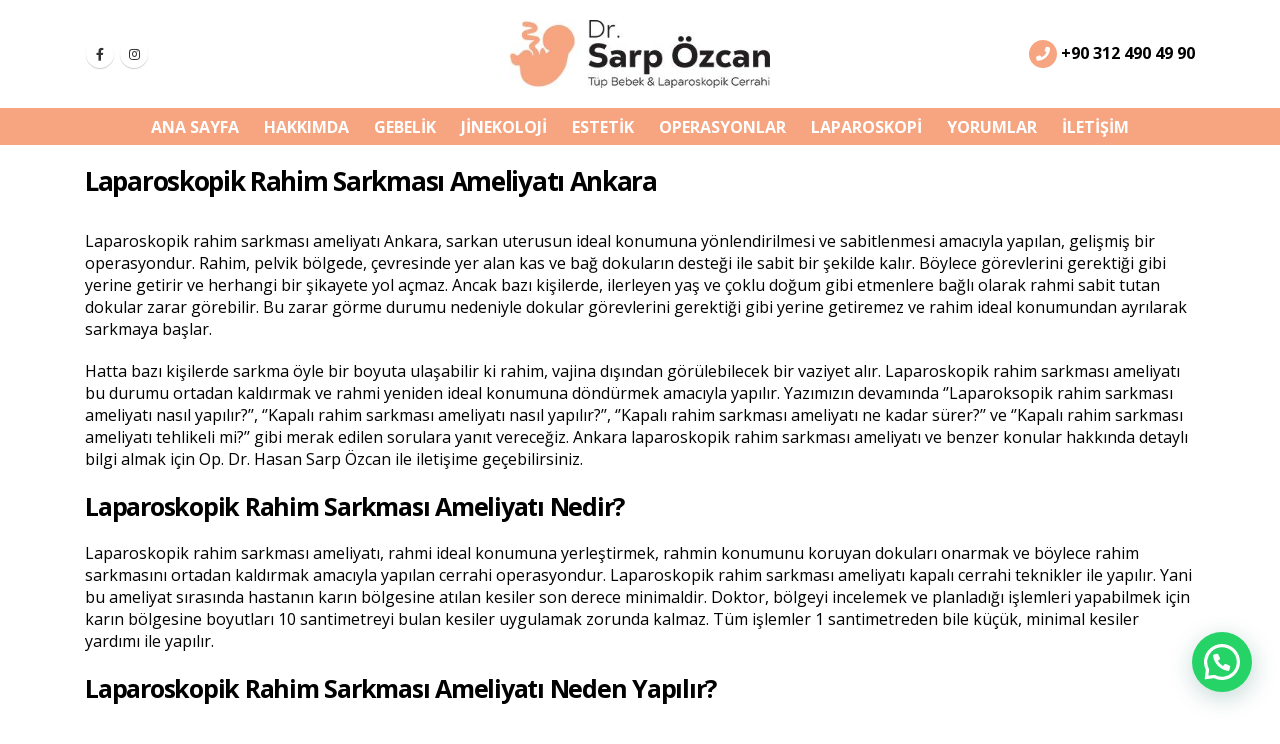

--- FILE ---
content_type: text/html; charset=UTF-8
request_url: https://sarpozcan.com/uzmanliklar/laparoskopik-rahim-sarkmasi-ameliyati-ankara/
body_size: 18888
content:
	<!DOCTYPE html>
	<html  lang="tr" prefix="og: http://ogp.me/ns# fb: http://ogp.me/ns/fb#">
	<head>

	    
		<meta http-equiv="X-UA-Compatible" content="IE=edge" />
		<meta http-equiv="Content-Type" content="text/html; charset=UTF-8" />
		<meta name="viewport" content="width=device-width, initial-scale=1, minimum-scale=1" />

		<link rel="profile" href="https://gmpg.org/xfn/11" />
		<link rel="pingback" href="https://sarpozcan.com/xmlrpc.php" />
		<title>Laparoskopik Rahim Sarkması Ameliyatı &#8211; Dr. Sarp Özcan</title>
<meta name='robots' content='max-image-preview:large' />
	<style>img:is([sizes="auto" i], [sizes^="auto," i]) { contain-intrinsic-size: 3000px 1500px }</style>
	<link rel='dns-prefetch' href='//fonts.googleapis.com' />
<link rel="alternate" type="application/rss+xml" title="Dr. Sarp Özcan &raquo; akışı" href="https://sarpozcan.com/feed/" />
<link rel="alternate" type="application/rss+xml" title="Dr. Sarp Özcan &raquo; yorum akışı" href="https://sarpozcan.com/comments/feed/" />
<link rel="alternate" type="application/rss+xml" title="Dr. Sarp Özcan &raquo; Laparoskopik Rahim Sarkması Ameliyatı yorum akışı" href="https://sarpozcan.com/uzmanliklar/laparoskopik-rahim-sarkmasi-ameliyati-ankara/feed/" />
		<link rel="shortcut icon" href="//sarpozcan.com/wp-content/uploads/2023/08/icon.png" type="image/x-icon" />
				<link rel="apple-touch-icon" href="" />
				<link rel="apple-touch-icon" sizes="120x120" href="" />
				<link rel="apple-touch-icon" sizes="76x76" href="" />
				<link rel="apple-touch-icon" sizes="152x152" href="" />
			<meta name="twitter:card" content="summary_large_image">
	<meta property="twitter:title" content="Laparoskopik Rahim Sarkması Ameliyatı"/>
	<meta property="og:title" content="Laparoskopik Rahim Sarkması Ameliyatı"/>
	<meta property="og:type" content="website"/>
	<meta property="og:url" content="https://sarpozcan.com/uzmanliklar/laparoskopik-rahim-sarkmasi-ameliyati-ankara/"/>
	<meta property="og:site_name" content="Dr. Sarp Özcan"/>
	<meta property="og:description" content="Laparoskopik Rahim Sarkması Ameliyatı Ankara Laparoskopik rahim sarkması ameliyatı Ankara, sarkan uterusun ideal konumuna yönlendirilmesi ve sabitlenmesi amacıyla yapılan, gelişmiş bir operasyondur. Rahim, pelvik bölgede, çevresinde yer alan kas ve bağ dokuların desteği ile sabit bir şekilde kalır. Böylece görevlerini gerektiği gibi yerine getirir ve&hellip;"/>

						<meta property="og:image" content="https://sarpozcan.com/wp-content/uploads/2023/08/logo.jpg"/>
						<!-- This site uses the Google Analytics by MonsterInsights plugin v9.6.1 - Using Analytics tracking - https://www.monsterinsights.com/ -->
							<script src="//www.googletagmanager.com/gtag/js?id=G-B1B6LVWJKM"  data-cfasync="false" data-wpfc-render="false" async></script>
			<script data-cfasync="false" data-wpfc-render="false">
				var mi_version = '9.6.1';
				var mi_track_user = true;
				var mi_no_track_reason = '';
								var MonsterInsightsDefaultLocations = {"page_location":"https:\/\/sarpozcan.com\/uzmanliklar\/laparoskopik-rahim-sarkmasi-ameliyati-ankara\/"};
								if ( typeof MonsterInsightsPrivacyGuardFilter === 'function' ) {
					var MonsterInsightsLocations = (typeof MonsterInsightsExcludeQuery === 'object') ? MonsterInsightsPrivacyGuardFilter( MonsterInsightsExcludeQuery ) : MonsterInsightsPrivacyGuardFilter( MonsterInsightsDefaultLocations );
				} else {
					var MonsterInsightsLocations = (typeof MonsterInsightsExcludeQuery === 'object') ? MonsterInsightsExcludeQuery : MonsterInsightsDefaultLocations;
				}

								var disableStrs = [
										'ga-disable-G-B1B6LVWJKM',
									];

				/* Function to detect opted out users */
				function __gtagTrackerIsOptedOut() {
					for (var index = 0; index < disableStrs.length; index++) {
						if (document.cookie.indexOf(disableStrs[index] + '=true') > -1) {
							return true;
						}
					}

					return false;
				}

				/* Disable tracking if the opt-out cookie exists. */
				if (__gtagTrackerIsOptedOut()) {
					for (var index = 0; index < disableStrs.length; index++) {
						window[disableStrs[index]] = true;
					}
				}

				/* Opt-out function */
				function __gtagTrackerOptout() {
					for (var index = 0; index < disableStrs.length; index++) {
						document.cookie = disableStrs[index] + '=true; expires=Thu, 31 Dec 2099 23:59:59 UTC; path=/';
						window[disableStrs[index]] = true;
					}
				}

				if ('undefined' === typeof gaOptout) {
					function gaOptout() {
						__gtagTrackerOptout();
					}
				}
								window.dataLayer = window.dataLayer || [];

				window.MonsterInsightsDualTracker = {
					helpers: {},
					trackers: {},
				};
				if (mi_track_user) {
					function __gtagDataLayer() {
						dataLayer.push(arguments);
					}

					function __gtagTracker(type, name, parameters) {
						if (!parameters) {
							parameters = {};
						}

						if (parameters.send_to) {
							__gtagDataLayer.apply(null, arguments);
							return;
						}

						if (type === 'event') {
														parameters.send_to = monsterinsights_frontend.v4_id;
							var hookName = name;
							if (typeof parameters['event_category'] !== 'undefined') {
								hookName = parameters['event_category'] + ':' + name;
							}

							if (typeof MonsterInsightsDualTracker.trackers[hookName] !== 'undefined') {
								MonsterInsightsDualTracker.trackers[hookName](parameters);
							} else {
								__gtagDataLayer('event', name, parameters);
							}
							
						} else {
							__gtagDataLayer.apply(null, arguments);
						}
					}

					__gtagTracker('js', new Date());
					__gtagTracker('set', {
						'developer_id.dZGIzZG': true,
											});
					if ( MonsterInsightsLocations.page_location ) {
						__gtagTracker('set', MonsterInsightsLocations);
					}
										__gtagTracker('config', 'G-B1B6LVWJKM', {"forceSSL":"true","link_attribution":"true"} );
															window.gtag = __gtagTracker;										(function () {
						/* https://developers.google.com/analytics/devguides/collection/analyticsjs/ */
						/* ga and __gaTracker compatibility shim. */
						var noopfn = function () {
							return null;
						};
						var newtracker = function () {
							return new Tracker();
						};
						var Tracker = function () {
							return null;
						};
						var p = Tracker.prototype;
						p.get = noopfn;
						p.set = noopfn;
						p.send = function () {
							var args = Array.prototype.slice.call(arguments);
							args.unshift('send');
							__gaTracker.apply(null, args);
						};
						var __gaTracker = function () {
							var len = arguments.length;
							if (len === 0) {
								return;
							}
							var f = arguments[len - 1];
							if (typeof f !== 'object' || f === null || typeof f.hitCallback !== 'function') {
								if ('send' === arguments[0]) {
									var hitConverted, hitObject = false, action;
									if ('event' === arguments[1]) {
										if ('undefined' !== typeof arguments[3]) {
											hitObject = {
												'eventAction': arguments[3],
												'eventCategory': arguments[2],
												'eventLabel': arguments[4],
												'value': arguments[5] ? arguments[5] : 1,
											}
										}
									}
									if ('pageview' === arguments[1]) {
										if ('undefined' !== typeof arguments[2]) {
											hitObject = {
												'eventAction': 'page_view',
												'page_path': arguments[2],
											}
										}
									}
									if (typeof arguments[2] === 'object') {
										hitObject = arguments[2];
									}
									if (typeof arguments[5] === 'object') {
										Object.assign(hitObject, arguments[5]);
									}
									if ('undefined' !== typeof arguments[1].hitType) {
										hitObject = arguments[1];
										if ('pageview' === hitObject.hitType) {
											hitObject.eventAction = 'page_view';
										}
									}
									if (hitObject) {
										action = 'timing' === arguments[1].hitType ? 'timing_complete' : hitObject.eventAction;
										hitConverted = mapArgs(hitObject);
										__gtagTracker('event', action, hitConverted);
									}
								}
								return;
							}

							function mapArgs(args) {
								var arg, hit = {};
								var gaMap = {
									'eventCategory': 'event_category',
									'eventAction': 'event_action',
									'eventLabel': 'event_label',
									'eventValue': 'event_value',
									'nonInteraction': 'non_interaction',
									'timingCategory': 'event_category',
									'timingVar': 'name',
									'timingValue': 'value',
									'timingLabel': 'event_label',
									'page': 'page_path',
									'location': 'page_location',
									'title': 'page_title',
									'referrer' : 'page_referrer',
								};
								for (arg in args) {
																		if (!(!args.hasOwnProperty(arg) || !gaMap.hasOwnProperty(arg))) {
										hit[gaMap[arg]] = args[arg];
									} else {
										hit[arg] = args[arg];
									}
								}
								return hit;
							}

							try {
								f.hitCallback();
							} catch (ex) {
							}
						};
						__gaTracker.create = newtracker;
						__gaTracker.getByName = newtracker;
						__gaTracker.getAll = function () {
							return [];
						};
						__gaTracker.remove = noopfn;
						__gaTracker.loaded = true;
						window['__gaTracker'] = __gaTracker;
					})();
									} else {
										console.log("");
					(function () {
						function __gtagTracker() {
							return null;
						}

						window['__gtagTracker'] = __gtagTracker;
						window['gtag'] = __gtagTracker;
					})();
									}
			</script>
				<!-- / Google Analytics by MonsterInsights -->
		<script>
window._wpemojiSettings = {"baseUrl":"https:\/\/s.w.org\/images\/core\/emoji\/15.1.0\/72x72\/","ext":".png","svgUrl":"https:\/\/s.w.org\/images\/core\/emoji\/15.1.0\/svg\/","svgExt":".svg","source":{"concatemoji":"https:\/\/sarpozcan.com\/wp-includes\/js\/wp-emoji-release.min.js?ver=f32fe1c40bc7fec860e76986b315b631"}};
/*! This file is auto-generated */
!function(i,n){var o,s,e;function c(e){try{var t={supportTests:e,timestamp:(new Date).valueOf()};sessionStorage.setItem(o,JSON.stringify(t))}catch(e){}}function p(e,t,n){e.clearRect(0,0,e.canvas.width,e.canvas.height),e.fillText(t,0,0);var t=new Uint32Array(e.getImageData(0,0,e.canvas.width,e.canvas.height).data),r=(e.clearRect(0,0,e.canvas.width,e.canvas.height),e.fillText(n,0,0),new Uint32Array(e.getImageData(0,0,e.canvas.width,e.canvas.height).data));return t.every(function(e,t){return e===r[t]})}function u(e,t,n){switch(t){case"flag":return n(e,"\ud83c\udff3\ufe0f\u200d\u26a7\ufe0f","\ud83c\udff3\ufe0f\u200b\u26a7\ufe0f")?!1:!n(e,"\ud83c\uddfa\ud83c\uddf3","\ud83c\uddfa\u200b\ud83c\uddf3")&&!n(e,"\ud83c\udff4\udb40\udc67\udb40\udc62\udb40\udc65\udb40\udc6e\udb40\udc67\udb40\udc7f","\ud83c\udff4\u200b\udb40\udc67\u200b\udb40\udc62\u200b\udb40\udc65\u200b\udb40\udc6e\u200b\udb40\udc67\u200b\udb40\udc7f");case"emoji":return!n(e,"\ud83d\udc26\u200d\ud83d\udd25","\ud83d\udc26\u200b\ud83d\udd25")}return!1}function f(e,t,n){var r="undefined"!=typeof WorkerGlobalScope&&self instanceof WorkerGlobalScope?new OffscreenCanvas(300,150):i.createElement("canvas"),a=r.getContext("2d",{willReadFrequently:!0}),o=(a.textBaseline="top",a.font="600 32px Arial",{});return e.forEach(function(e){o[e]=t(a,e,n)}),o}function t(e){var t=i.createElement("script");t.src=e,t.defer=!0,i.head.appendChild(t)}"undefined"!=typeof Promise&&(o="wpEmojiSettingsSupports",s=["flag","emoji"],n.supports={everything:!0,everythingExceptFlag:!0},e=new Promise(function(e){i.addEventListener("DOMContentLoaded",e,{once:!0})}),new Promise(function(t){var n=function(){try{var e=JSON.parse(sessionStorage.getItem(o));if("object"==typeof e&&"number"==typeof e.timestamp&&(new Date).valueOf()<e.timestamp+604800&&"object"==typeof e.supportTests)return e.supportTests}catch(e){}return null}();if(!n){if("undefined"!=typeof Worker&&"undefined"!=typeof OffscreenCanvas&&"undefined"!=typeof URL&&URL.createObjectURL&&"undefined"!=typeof Blob)try{var e="postMessage("+f.toString()+"("+[JSON.stringify(s),u.toString(),p.toString()].join(",")+"));",r=new Blob([e],{type:"text/javascript"}),a=new Worker(URL.createObjectURL(r),{name:"wpTestEmojiSupports"});return void(a.onmessage=function(e){c(n=e.data),a.terminate(),t(n)})}catch(e){}c(n=f(s,u,p))}t(n)}).then(function(e){for(var t in e)n.supports[t]=e[t],n.supports.everything=n.supports.everything&&n.supports[t],"flag"!==t&&(n.supports.everythingExceptFlag=n.supports.everythingExceptFlag&&n.supports[t]);n.supports.everythingExceptFlag=n.supports.everythingExceptFlag&&!n.supports.flag,n.DOMReady=!1,n.readyCallback=function(){n.DOMReady=!0}}).then(function(){return e}).then(function(){var e;n.supports.everything||(n.readyCallback(),(e=n.source||{}).concatemoji?t(e.concatemoji):e.wpemoji&&e.twemoji&&(t(e.twemoji),t(e.wpemoji)))}))}((window,document),window._wpemojiSettings);
</script>
<style id='wp-emoji-styles-inline-css'>

	img.wp-smiley, img.emoji {
		display: inline !important;
		border: none !important;
		box-shadow: none !important;
		height: 1em !important;
		width: 1em !important;
		margin: 0 0.07em !important;
		vertical-align: -0.1em !important;
		background: none !important;
		padding: 0 !important;
	}
</style>
<link rel='stylesheet' id='wp-block-library-css' href='https://sarpozcan.com/wp-includes/css/dist/block-library/style.min.css?ver=f32fe1c40bc7fec860e76986b315b631' media='all' />
<style id='wp-block-library-theme-inline-css'>
.wp-block-audio :where(figcaption){color:#555;font-size:13px;text-align:center}.is-dark-theme .wp-block-audio :where(figcaption){color:#ffffffa6}.wp-block-audio{margin:0 0 1em}.wp-block-code{border:1px solid #ccc;border-radius:4px;font-family:Menlo,Consolas,monaco,monospace;padding:.8em 1em}.wp-block-embed :where(figcaption){color:#555;font-size:13px;text-align:center}.is-dark-theme .wp-block-embed :where(figcaption){color:#ffffffa6}.wp-block-embed{margin:0 0 1em}.blocks-gallery-caption{color:#555;font-size:13px;text-align:center}.is-dark-theme .blocks-gallery-caption{color:#ffffffa6}:root :where(.wp-block-image figcaption){color:#555;font-size:13px;text-align:center}.is-dark-theme :root :where(.wp-block-image figcaption){color:#ffffffa6}.wp-block-image{margin:0 0 1em}.wp-block-pullquote{border-bottom:4px solid;border-top:4px solid;color:currentColor;margin-bottom:1.75em}.wp-block-pullquote cite,.wp-block-pullquote footer,.wp-block-pullquote__citation{color:currentColor;font-size:.8125em;font-style:normal;text-transform:uppercase}.wp-block-quote{border-left:.25em solid;margin:0 0 1.75em;padding-left:1em}.wp-block-quote cite,.wp-block-quote footer{color:currentColor;font-size:.8125em;font-style:normal;position:relative}.wp-block-quote:where(.has-text-align-right){border-left:none;border-right:.25em solid;padding-left:0;padding-right:1em}.wp-block-quote:where(.has-text-align-center){border:none;padding-left:0}.wp-block-quote.is-large,.wp-block-quote.is-style-large,.wp-block-quote:where(.is-style-plain){border:none}.wp-block-search .wp-block-search__label{font-weight:700}.wp-block-search__button{border:1px solid #ccc;padding:.375em .625em}:where(.wp-block-group.has-background){padding:1.25em 2.375em}.wp-block-separator.has-css-opacity{opacity:.4}.wp-block-separator{border:none;border-bottom:2px solid;margin-left:auto;margin-right:auto}.wp-block-separator.has-alpha-channel-opacity{opacity:1}.wp-block-separator:not(.is-style-wide):not(.is-style-dots){width:100px}.wp-block-separator.has-background:not(.is-style-dots){border-bottom:none;height:1px}.wp-block-separator.has-background:not(.is-style-wide):not(.is-style-dots){height:2px}.wp-block-table{margin:0 0 1em}.wp-block-table td,.wp-block-table th{word-break:normal}.wp-block-table :where(figcaption){color:#555;font-size:13px;text-align:center}.is-dark-theme .wp-block-table :where(figcaption){color:#ffffffa6}.wp-block-video :where(figcaption){color:#555;font-size:13px;text-align:center}.is-dark-theme .wp-block-video :where(figcaption){color:#ffffffa6}.wp-block-video{margin:0 0 1em}:root :where(.wp-block-template-part.has-background){margin-bottom:0;margin-top:0;padding:1.25em 2.375em}
</style>
<style id='classic-theme-styles-inline-css'>
/*! This file is auto-generated */
.wp-block-button__link{color:#fff;background-color:#32373c;border-radius:9999px;box-shadow:none;text-decoration:none;padding:calc(.667em + 2px) calc(1.333em + 2px);font-size:1.125em}.wp-block-file__button{background:#32373c;color:#fff;text-decoration:none}
</style>
<style id='joinchat-button-style-inline-css'>
.wp-block-joinchat-button{border:none!important;text-align:center}.wp-block-joinchat-button figure{display:table;margin:0 auto;padding:0}.wp-block-joinchat-button figcaption{font:normal normal 400 .6em/2em var(--wp--preset--font-family--system-font,sans-serif);margin:0;padding:0}.wp-block-joinchat-button .joinchat-button__qr{background-color:#fff;border:6px solid #25d366;border-radius:30px;box-sizing:content-box;display:block;height:200px;margin:auto;overflow:hidden;padding:10px;width:200px}.wp-block-joinchat-button .joinchat-button__qr canvas,.wp-block-joinchat-button .joinchat-button__qr img{display:block;margin:auto}.wp-block-joinchat-button .joinchat-button__link{align-items:center;background-color:#25d366;border:6px solid #25d366;border-radius:30px;display:inline-flex;flex-flow:row nowrap;justify-content:center;line-height:1.25em;margin:0 auto;text-decoration:none}.wp-block-joinchat-button .joinchat-button__link:before{background:transparent var(--joinchat-ico) no-repeat center;background-size:100%;content:"";display:block;height:1.5em;margin:-.75em .75em -.75em 0;width:1.5em}.wp-block-joinchat-button figure+.joinchat-button__link{margin-top:10px}@media (orientation:landscape)and (min-height:481px),(orientation:portrait)and (min-width:481px){.wp-block-joinchat-button.joinchat-button--qr-only figure+.joinchat-button__link{display:none}}@media (max-width:480px),(orientation:landscape)and (max-height:480px){.wp-block-joinchat-button figure{display:none}}

</style>
<style id='global-styles-inline-css'>
:root{--wp--preset--aspect-ratio--square: 1;--wp--preset--aspect-ratio--4-3: 4/3;--wp--preset--aspect-ratio--3-4: 3/4;--wp--preset--aspect-ratio--3-2: 3/2;--wp--preset--aspect-ratio--2-3: 2/3;--wp--preset--aspect-ratio--16-9: 16/9;--wp--preset--aspect-ratio--9-16: 9/16;--wp--preset--color--black: #000000;--wp--preset--color--cyan-bluish-gray: #abb8c3;--wp--preset--color--white: #ffffff;--wp--preset--color--pale-pink: #f78da7;--wp--preset--color--vivid-red: #cf2e2e;--wp--preset--color--luminous-vivid-orange: #ff6900;--wp--preset--color--luminous-vivid-amber: #fcb900;--wp--preset--color--light-green-cyan: #7bdcb5;--wp--preset--color--vivid-green-cyan: #00d084;--wp--preset--color--pale-cyan-blue: #8ed1fc;--wp--preset--color--vivid-cyan-blue: #0693e3;--wp--preset--color--vivid-purple: #9b51e0;--wp--preset--color--primary: #f7a480;--wp--preset--color--secondary: #e36159;--wp--preset--color--tertiary: #2baab1;--wp--preset--color--quaternary: #383f48;--wp--preset--color--dark: #212529;--wp--preset--color--light: #ffffff;--wp--preset--gradient--vivid-cyan-blue-to-vivid-purple: linear-gradient(135deg,rgba(6,147,227,1) 0%,rgb(155,81,224) 100%);--wp--preset--gradient--light-green-cyan-to-vivid-green-cyan: linear-gradient(135deg,rgb(122,220,180) 0%,rgb(0,208,130) 100%);--wp--preset--gradient--luminous-vivid-amber-to-luminous-vivid-orange: linear-gradient(135deg,rgba(252,185,0,1) 0%,rgba(255,105,0,1) 100%);--wp--preset--gradient--luminous-vivid-orange-to-vivid-red: linear-gradient(135deg,rgba(255,105,0,1) 0%,rgb(207,46,46) 100%);--wp--preset--gradient--very-light-gray-to-cyan-bluish-gray: linear-gradient(135deg,rgb(238,238,238) 0%,rgb(169,184,195) 100%);--wp--preset--gradient--cool-to-warm-spectrum: linear-gradient(135deg,rgb(74,234,220) 0%,rgb(151,120,209) 20%,rgb(207,42,186) 40%,rgb(238,44,130) 60%,rgb(251,105,98) 80%,rgb(254,248,76) 100%);--wp--preset--gradient--blush-light-purple: linear-gradient(135deg,rgb(255,206,236) 0%,rgb(152,150,240) 100%);--wp--preset--gradient--blush-bordeaux: linear-gradient(135deg,rgb(254,205,165) 0%,rgb(254,45,45) 50%,rgb(107,0,62) 100%);--wp--preset--gradient--luminous-dusk: linear-gradient(135deg,rgb(255,203,112) 0%,rgb(199,81,192) 50%,rgb(65,88,208) 100%);--wp--preset--gradient--pale-ocean: linear-gradient(135deg,rgb(255,245,203) 0%,rgb(182,227,212) 50%,rgb(51,167,181) 100%);--wp--preset--gradient--electric-grass: linear-gradient(135deg,rgb(202,248,128) 0%,rgb(113,206,126) 100%);--wp--preset--gradient--midnight: linear-gradient(135deg,rgb(2,3,129) 0%,rgb(40,116,252) 100%);--wp--preset--font-size--small: 13px;--wp--preset--font-size--medium: 20px;--wp--preset--font-size--large: 36px;--wp--preset--font-size--x-large: 42px;--wp--preset--spacing--20: 0.44rem;--wp--preset--spacing--30: 0.67rem;--wp--preset--spacing--40: 1rem;--wp--preset--spacing--50: 1.5rem;--wp--preset--spacing--60: 2.25rem;--wp--preset--spacing--70: 3.38rem;--wp--preset--spacing--80: 5.06rem;--wp--preset--shadow--natural: 6px 6px 9px rgba(0, 0, 0, 0.2);--wp--preset--shadow--deep: 12px 12px 50px rgba(0, 0, 0, 0.4);--wp--preset--shadow--sharp: 6px 6px 0px rgba(0, 0, 0, 0.2);--wp--preset--shadow--outlined: 6px 6px 0px -3px rgba(255, 255, 255, 1), 6px 6px rgba(0, 0, 0, 1);--wp--preset--shadow--crisp: 6px 6px 0px rgba(0, 0, 0, 1);}:where(.is-layout-flex){gap: 0.5em;}:where(.is-layout-grid){gap: 0.5em;}body .is-layout-flex{display: flex;}.is-layout-flex{flex-wrap: wrap;align-items: center;}.is-layout-flex > :is(*, div){margin: 0;}body .is-layout-grid{display: grid;}.is-layout-grid > :is(*, div){margin: 0;}:where(.wp-block-columns.is-layout-flex){gap: 2em;}:where(.wp-block-columns.is-layout-grid){gap: 2em;}:where(.wp-block-post-template.is-layout-flex){gap: 1.25em;}:where(.wp-block-post-template.is-layout-grid){gap: 1.25em;}.has-black-color{color: var(--wp--preset--color--black) !important;}.has-cyan-bluish-gray-color{color: var(--wp--preset--color--cyan-bluish-gray) !important;}.has-white-color{color: var(--wp--preset--color--white) !important;}.has-pale-pink-color{color: var(--wp--preset--color--pale-pink) !important;}.has-vivid-red-color{color: var(--wp--preset--color--vivid-red) !important;}.has-luminous-vivid-orange-color{color: var(--wp--preset--color--luminous-vivid-orange) !important;}.has-luminous-vivid-amber-color{color: var(--wp--preset--color--luminous-vivid-amber) !important;}.has-light-green-cyan-color{color: var(--wp--preset--color--light-green-cyan) !important;}.has-vivid-green-cyan-color{color: var(--wp--preset--color--vivid-green-cyan) !important;}.has-pale-cyan-blue-color{color: var(--wp--preset--color--pale-cyan-blue) !important;}.has-vivid-cyan-blue-color{color: var(--wp--preset--color--vivid-cyan-blue) !important;}.has-vivid-purple-color{color: var(--wp--preset--color--vivid-purple) !important;}.has-black-background-color{background-color: var(--wp--preset--color--black) !important;}.has-cyan-bluish-gray-background-color{background-color: var(--wp--preset--color--cyan-bluish-gray) !important;}.has-white-background-color{background-color: var(--wp--preset--color--white) !important;}.has-pale-pink-background-color{background-color: var(--wp--preset--color--pale-pink) !important;}.has-vivid-red-background-color{background-color: var(--wp--preset--color--vivid-red) !important;}.has-luminous-vivid-orange-background-color{background-color: var(--wp--preset--color--luminous-vivid-orange) !important;}.has-luminous-vivid-amber-background-color{background-color: var(--wp--preset--color--luminous-vivid-amber) !important;}.has-light-green-cyan-background-color{background-color: var(--wp--preset--color--light-green-cyan) !important;}.has-vivid-green-cyan-background-color{background-color: var(--wp--preset--color--vivid-green-cyan) !important;}.has-pale-cyan-blue-background-color{background-color: var(--wp--preset--color--pale-cyan-blue) !important;}.has-vivid-cyan-blue-background-color{background-color: var(--wp--preset--color--vivid-cyan-blue) !important;}.has-vivid-purple-background-color{background-color: var(--wp--preset--color--vivid-purple) !important;}.has-black-border-color{border-color: var(--wp--preset--color--black) !important;}.has-cyan-bluish-gray-border-color{border-color: var(--wp--preset--color--cyan-bluish-gray) !important;}.has-white-border-color{border-color: var(--wp--preset--color--white) !important;}.has-pale-pink-border-color{border-color: var(--wp--preset--color--pale-pink) !important;}.has-vivid-red-border-color{border-color: var(--wp--preset--color--vivid-red) !important;}.has-luminous-vivid-orange-border-color{border-color: var(--wp--preset--color--luminous-vivid-orange) !important;}.has-luminous-vivid-amber-border-color{border-color: var(--wp--preset--color--luminous-vivid-amber) !important;}.has-light-green-cyan-border-color{border-color: var(--wp--preset--color--light-green-cyan) !important;}.has-vivid-green-cyan-border-color{border-color: var(--wp--preset--color--vivid-green-cyan) !important;}.has-pale-cyan-blue-border-color{border-color: var(--wp--preset--color--pale-cyan-blue) !important;}.has-vivid-cyan-blue-border-color{border-color: var(--wp--preset--color--vivid-cyan-blue) !important;}.has-vivid-purple-border-color{border-color: var(--wp--preset--color--vivid-purple) !important;}.has-vivid-cyan-blue-to-vivid-purple-gradient-background{background: var(--wp--preset--gradient--vivid-cyan-blue-to-vivid-purple) !important;}.has-light-green-cyan-to-vivid-green-cyan-gradient-background{background: var(--wp--preset--gradient--light-green-cyan-to-vivid-green-cyan) !important;}.has-luminous-vivid-amber-to-luminous-vivid-orange-gradient-background{background: var(--wp--preset--gradient--luminous-vivid-amber-to-luminous-vivid-orange) !important;}.has-luminous-vivid-orange-to-vivid-red-gradient-background{background: var(--wp--preset--gradient--luminous-vivid-orange-to-vivid-red) !important;}.has-very-light-gray-to-cyan-bluish-gray-gradient-background{background: var(--wp--preset--gradient--very-light-gray-to-cyan-bluish-gray) !important;}.has-cool-to-warm-spectrum-gradient-background{background: var(--wp--preset--gradient--cool-to-warm-spectrum) !important;}.has-blush-light-purple-gradient-background{background: var(--wp--preset--gradient--blush-light-purple) !important;}.has-blush-bordeaux-gradient-background{background: var(--wp--preset--gradient--blush-bordeaux) !important;}.has-luminous-dusk-gradient-background{background: var(--wp--preset--gradient--luminous-dusk) !important;}.has-pale-ocean-gradient-background{background: var(--wp--preset--gradient--pale-ocean) !important;}.has-electric-grass-gradient-background{background: var(--wp--preset--gradient--electric-grass) !important;}.has-midnight-gradient-background{background: var(--wp--preset--gradient--midnight) !important;}.has-small-font-size{font-size: var(--wp--preset--font-size--small) !important;}.has-medium-font-size{font-size: var(--wp--preset--font-size--medium) !important;}.has-large-font-size{font-size: var(--wp--preset--font-size--large) !important;}.has-x-large-font-size{font-size: var(--wp--preset--font-size--x-large) !important;}
:where(.wp-block-post-template.is-layout-flex){gap: 1.25em;}:where(.wp-block-post-template.is-layout-grid){gap: 1.25em;}
:where(.wp-block-columns.is-layout-flex){gap: 2em;}:where(.wp-block-columns.is-layout-grid){gap: 2em;}
:root :where(.wp-block-pullquote){font-size: 1.5em;line-height: 1.6;}
</style>
<link rel='stylesheet' id='contact-form-7-css' href='https://sarpozcan.com/wp-content/plugins/contact-form-7/includes/css/styles.css?ver=6.1' media='all' />
<style id='akismet-widget-style-inline-css'>

			.a-stats {
				--akismet-color-mid-green: #357b49;
				--akismet-color-white: #fff;
				--akismet-color-light-grey: #f6f7f7;

				max-width: 350px;
				width: auto;
			}

			.a-stats * {
				all: unset;
				box-sizing: border-box;
			}

			.a-stats strong {
				font-weight: 600;
			}

			.a-stats a.a-stats__link,
			.a-stats a.a-stats__link:visited,
			.a-stats a.a-stats__link:active {
				background: var(--akismet-color-mid-green);
				border: none;
				box-shadow: none;
				border-radius: 8px;
				color: var(--akismet-color-white);
				cursor: pointer;
				display: block;
				font-family: -apple-system, BlinkMacSystemFont, 'Segoe UI', 'Roboto', 'Oxygen-Sans', 'Ubuntu', 'Cantarell', 'Helvetica Neue', sans-serif;
				font-weight: 500;
				padding: 12px;
				text-align: center;
				text-decoration: none;
				transition: all 0.2s ease;
			}

			/* Extra specificity to deal with TwentyTwentyOne focus style */
			.widget .a-stats a.a-stats__link:focus {
				background: var(--akismet-color-mid-green);
				color: var(--akismet-color-white);
				text-decoration: none;
			}

			.a-stats a.a-stats__link:hover {
				filter: brightness(110%);
				box-shadow: 0 4px 12px rgba(0, 0, 0, 0.06), 0 0 2px rgba(0, 0, 0, 0.16);
			}

			.a-stats .count {
				color: var(--akismet-color-white);
				display: block;
				font-size: 1.5em;
				line-height: 1.4;
				padding: 0 13px;
				white-space: nowrap;
			}
		
</style>
<link rel='stylesheet' id='porto-css-vars-css' href='https://sarpozcan.com/wp-content/uploads/porto_styles/theme_css_vars.css?ver=6.9.5' media='all' />
<link rel='stylesheet' id='js_composer_front-css' href='https://sarpozcan.com/wp-content/plugins/js_composer/assets/css/js_composer.min.css?ver=6.13.0' media='all' />
<link rel='stylesheet' id='porto-google-fonts-css' href='//fonts.googleapis.com/css?family=Open+Sans%3A400%2C500%2C600%2C700%2C800&#038;ver=6.8.1' media='all' />
<link rel='stylesheet' id='bootstrap-css' href='https://sarpozcan.com/wp-content/uploads/porto_styles/bootstrap.css?ver=6.9.5' media='all' />
<link rel='stylesheet' id='porto-plugins-css' href='https://sarpozcan.com/wp-content/themes/digitalmarka/css/plugins.css?ver=6.9.5' media='all' />
<link rel='stylesheet' id='porto-theme-css' href='https://sarpozcan.com/wp-content/themes/digitalmarka/css/theme.css?ver=6.9.5' media='all' />
<link rel='stylesheet' id='porto-shortcodes-css' href='https://sarpozcan.com/wp-content/uploads/porto_styles/shortcodes.css?ver=6.9.5' media='all' />
<link rel='stylesheet' id='porto-theme-wpb-css' href='https://sarpozcan.com/wp-content/themes/digitalmarka/css/theme_wpb.css?ver=6.9.5' media='all' />
<link rel='stylesheet' id='porto-dynamic-style-css' href='https://sarpozcan.com/wp-content/uploads/porto_styles/dynamic_style.css?ver=6.9.5' media='all' />
<link rel='stylesheet' id='porto-type-builder-css' href='https://sarpozcan.com/wp-content/plugins/porto-functionality/builders/assets/type-builder.css?ver=2.9.5' media='all' />
<link rel='stylesheet' id='porto-style-css' href='https://sarpozcan.com/wp-content/themes/digitalmarka/style.css?ver=6.9.5' media='all' />
<style id='porto-style-inline-css'>
.side-header-narrow-bar-logo{max-width:260px}@media (min-width:992px){}.page-top .page-title-wrap{line-height:0}.page-top .page-title:not(.b-none):after{content:'';position:absolute;width:100%;left:0;border-bottom:5px solid var(--porto-primary-color);bottom:-32px}.thumb-info .thumb-info-title{transition:0.3s;background:rgb(247 164 128);bottom:3%;color:#fff;font-size:18px;font-weight:600;left:0;letter-spacing:-.05em;padding:6px 16px 8px;position:fixed;z-index:2;max-width:90%}#footer .footer-main>.container{padding-top:2rem;padding-bottom:2rem}.testimonial.testimonial-style-6 blockquote p{font-size:20px;line-height:26px}
</style>
<link rel='stylesheet' id='call-now-button-modern-style-css' href='https://sarpozcan.com/wp-content/plugins/call-now-button/resources/style/modern.css?ver=1.5.1' media='all' />
<style id='joinchat-head-inline-css'>
.joinchat{--ch:142;--cs:70%;--cl:49%;--bw:1}:root{--joinchat-ico:url("data:image/svg+xml;charset=utf-8,%3Csvg xmlns='http://www.w3.org/2000/svg' viewBox='0 0 24 24'%3E%3Cpath fill='%23fff' d='M3.516 3.516c4.686-4.686 12.284-4.686 16.97 0s4.686 12.283 0 16.97a12 12 0 0 1-13.754 2.299l-5.814.735a.392.392 0 0 1-.438-.44l.748-5.788A12 12 0 0 1 3.517 3.517zm3.61 17.043.3.158a9.85 9.85 0 0 0 11.534-1.758c3.843-3.843 3.843-10.074 0-13.918s-10.075-3.843-13.918 0a9.85 9.85 0 0 0-1.747 11.554l.16.303-.51 3.942a.196.196 0 0 0 .219.22zm6.534-7.003-.933 1.164a9.84 9.84 0 0 1-3.497-3.495l1.166-.933a.79.79 0 0 0 .23-.94L9.561 6.96a.79.79 0 0 0-.924-.445l-2.023.524a.797.797 0 0 0-.588.88 11.754 11.754 0 0 0 10.005 10.005.797.797 0 0 0 .88-.587l.525-2.023a.79.79 0 0 0-.445-.923L14.6 13.327a.79.79 0 0 0-.94.23z'/%3E%3C/svg%3E")}.joinchat{--sep:20px;--bottom:var(--sep);--s:60px;--h:calc(var(--s)/2);display:block;transform:scale3d(1,1,1);position:fixed;z-index:9000;right:var(--sep);bottom:var(--bottom)}.joinchat *{box-sizing:border-box}.joinchat__qr,.joinchat__chatbox{display:none}.joinchat__tooltip{opacity:0}.joinchat__button{position:absolute;z-index:2;bottom:8px;right:8px;height:var(--s);width:var(--s);background:#25d366 var(--joinchat-ico,none)center / 60% no-repeat;color:inherit;border-radius:50%;box-shadow:1px 6px 24px 0 rgba(7,94,84,0.24)}.joinchat--left{right:auto;left:var(--sep)}.joinchat--left .joinchat__button{right:auto;left:8px}.joinchat__button__ico{position:absolute;inset:0;display:flex;border-radius:50%;overflow:hidden;color:hsl(0deg 0% clamp(0%,var(--bw)*1000%,100%) / clamp(70%,var(--bw)*1000%,100%)) !important}.joinchat__button__ico svg{width:var(--ico-size,100%);height:var(--ico-size,100%);margin:calc((100% - var(--ico-size,100%))/2)}.joinchat__button:has(.joinchat__button__ico){background:hsl(var(--ch)var(--cs)var(--cl));box-shadow:1px 6px 24px 0 hsl(var(--ch)var(--cs)calc(var(--cl) - 10%) / 24%)}.joinchat__button:has(.joinchat__button__ico):hover,.joinchat__button:has(.joinchat__button__ico):active{background:hsl(var(--ch)var(--cs)calc(var(--cl) + 20%))}.joinchat__button__image{position:absolute;inset:1px;border-radius:50%;overflow:hidden;opacity:0}.joinchat__button__image img,.joinchat__button__image video{display:block;width:100%;height:100%;object-fit:cover;object-position:center}.joinchat--img .joinchat__button__image{opacity:1;animation:none}@media(orientation:portrait)and(width>=481px),(orientation:landscape)and(height>=481px){.joinchat--mobile{display:none !important}}@media(width <=480px),(orientation:landscape)and(height <=480px){.joinchat{--sep:6px}}
</style>
<script src="https://sarpozcan.com/wp-content/plugins/google-analytics-for-wordpress/assets/js/frontend-gtag.min.js?ver=9.6.1" id="monsterinsights-frontend-script-js" async data-wp-strategy="async"></script>
<script data-cfasync="false" data-wpfc-render="false" id='monsterinsights-frontend-script-js-extra'>var monsterinsights_frontend = {"js_events_tracking":"true","download_extensions":"doc,pdf,ppt,zip,xls,docx,pptx,xlsx","inbound_paths":"[{\"path\":\"\\\/go\\\/\",\"label\":\"affiliate\"},{\"path\":\"\\\/recommend\\\/\",\"label\":\"affiliate\"}]","home_url":"https:\/\/sarpozcan.com","hash_tracking":"false","v4_id":"G-B1B6LVWJKM"};</script>
<script src="https://sarpozcan.com/wp-includes/js/jquery/jquery.min.js?ver=3.7.1" id="jquery-core-js"></script>
<script src="https://sarpozcan.com/wp-includes/js/jquery/jquery-migrate.min.js?ver=3.4.1" id="jquery-migrate-js"></script>
<link rel="https://api.w.org/" href="https://sarpozcan.com/wp-json/" /><link rel="alternate" title="JSON" type="application/json" href="https://sarpozcan.com/wp-json/wp/v2/portfolio/934" /><link rel="EditURI" type="application/rsd+xml" title="RSD" href="https://sarpozcan.com/xmlrpc.php?rsd" />
<link rel="canonical" href="https://sarpozcan.com/uzmanliklar/laparoskopik-rahim-sarkmasi-ameliyati-ankara/" />
<link rel="alternate" title="oEmbed (JSON)" type="application/json+oembed" href="https://sarpozcan.com/wp-json/oembed/1.0/embed?url=https%3A%2F%2Fsarpozcan.com%2Fuzmanliklar%2Flaparoskopik-rahim-sarkmasi-ameliyati-ankara%2F" />
<link rel="alternate" title="oEmbed (XML)" type="text/xml+oembed" href="https://sarpozcan.com/wp-json/oembed/1.0/embed?url=https%3A%2F%2Fsarpozcan.com%2Fuzmanliklar%2Flaparoskopik-rahim-sarkmasi-ameliyati-ankara%2F&#038;format=xml" />
<meta name="generator" content="Powered by WPBakery Page Builder - drag and drop page builder for WordPress."/>
<link rel="icon" href="https://sarpozcan.com/wp-content/uploads/2023/08/icon-85x85.png" sizes="32x32" />
<link rel="icon" href="https://sarpozcan.com/wp-content/uploads/2023/08/icon-300x300.png" sizes="192x192" />
<link rel="apple-touch-icon" href="https://sarpozcan.com/wp-content/uploads/2023/08/icon-300x300.png" />
<meta name="msapplication-TileImage" content="https://sarpozcan.com/wp-content/uploads/2023/08/icon-300x300.png" />
<noscript><style> .wpb_animate_when_almost_visible { opacity: 1; }</style></noscript>	</head>
	<body data-rsssl=1 class="wp-singular portfolio-template-default single single-portfolio postid-934 wp-embed-responsive wp-theme-digitalmarka porto-breadcrumbs-bb full blog-1 wpb-js-composer js-comp-ver-6.13.0 vc_responsive">
	
	<div class="page-wrapper"><!-- page wrapper -->
		
											<!-- header wrapper -->
				<div class="header-wrapper">
										

	<header id="header" class="header-builder">
	
	<div class="header-main header-has-center header-has-center-sm"><div class="header-row container"><div class="header-col header-left hidden-for-sm"><div class="share-links">		<a target="_blank"  rel="nofollow noopener noreferrer" class="share-facebook" href="https://www.facebook.com/p/Op-Dr-Sarp-%C3%96zcan-100076961109717/" title="Facebook"></a>
				<a target="_blank"  rel="nofollow noopener noreferrer" class="share-instagram" href="#" title="Instagram"></a>
		</div></div><div class="header-col visible-for-sm header-left">		<div class="logo">
		<a href="https://sarpozcan.com/" title="Dr. Sarp Özcan - Ankara Kadın Doğum Uzman"  rel="home">
		<img class="img-responsive standard-logo retina-logo" width="260" height="58" src="//sarpozcan.com/wp-content/uploads/2023/08/logo.jpg" alt="Dr. Sarp Özcan" />	</a>
			</div>
		</div><div class="header-col header-center hidden-for-sm">		<div class="logo">
		<a href="https://sarpozcan.com/" title="Dr. Sarp Özcan - Ankara Kadın Doğum Uzman"  rel="home">
		<img class="img-responsive standard-logo retina-logo" width="260" height="58" src="//sarpozcan.com/wp-content/uploads/2023/08/logo.jpg" alt="Dr. Sarp Özcan" />	</a>
			</div>
		</div><div class="header-col visible-for-sm header-center"><div class="share-links">		<a target="_blank"  rel="nofollow noopener noreferrer" class="share-facebook" href="https://www.facebook.com/p/Op-Dr-Sarp-%C3%96zcan-100076961109717/" title="Facebook"></a>
				<a target="_blank"  rel="nofollow noopener noreferrer" class="share-instagram" href="#" title="Instagram"></a>
		</div><a class="mobile-toggle" href="#" aria-label="Mobile Menu"><i class="fas fa-bars"></i></a></div><div class="header-col header-right hidden-for-sm"><div class="header-contact"> <div class="porto-just-icon-wrapper porto-icon circle" style="color:#ffffff;background:#f7a480;font-size:14px;"> <i class="fas fa-phone"></i></div> <strong><span style="font-size: 16px; color: #000000;"><a style="color: #000000;" title="Dr Sarp Özcan" href="tel:+90 312 490 49 90">+90 312 490 49 90</a></span></strong> </div></div></div>
<div id="nav-panel">
	<div class="container">
		<div class="mobile-nav-wrap">
		<div class="menu-wrap"><ul id="menu-menu" class="mobile-menu accordion-menu"><li id="accordion-menu-item-775" class="menu-item menu-item-type-post_type menu-item-object-page menu-item-home"><a href="https://sarpozcan.com/">Ana Sayfa</a></li>
<li id="accordion-menu-item-776" class="menu-item menu-item-type-post_type menu-item-object-page"><a href="https://sarpozcan.com/hakkimda/">Hakkımda</a></li>
<li id="accordion-menu-item-988" class="menu-item menu-item-type-custom menu-item-object-custom menu-item-has-children has-sub"><a href="#">Gebelik</a>
<span class="arrow"></span><ul class="sub-menu">
	<li id="accordion-menu-item-1016" class="menu-item menu-item-type-post_type menu-item-object-portfolio"><a href="https://sarpozcan.com/uzmanliklar/hafta-hafta-gebelik-ankara/">Hafta Hafta Gebelik</a></li>
	<li id="accordion-menu-item-1013" class="menu-item menu-item-type-post_type menu-item-object-portfolio"><a href="https://sarpozcan.com/uzmanliklar/gebelik-oncesi-danisma-ankara/">Gebelik Öncesi Danışma</a></li>
	<li id="accordion-menu-item-1010" class="menu-item menu-item-type-post_type menu-item-object-portfolio"><a href="https://sarpozcan.com/uzmanliklar/dort-boyutlu-ultrason-ankara/">Dört Boyutlu Ultrason</a></li>
	<li id="accordion-menu-item-1004" class="menu-item menu-item-type-post_type menu-item-object-portfolio"><a href="https://sarpozcan.com/uzmanliklar/plasenta-akreata-plasenta-previa-tedavisi-ankara/">Plasenta Akreata – Previa</a></li>
	<li id="accordion-menu-item-1042" class="menu-item menu-item-type-post_type menu-item-object-portfolio"><a href="https://sarpozcan.com/uzmanliklar/sezaryen-dogum-ankara/">Sezaryen Doğum</a></li>
	<li id="accordion-menu-item-1006" class="menu-item menu-item-type-post_type menu-item-object-portfolio"><a href="https://sarpozcan.com/uzmanliklar/normal-dogum-ankara/">Normal Doğum</a></li>
	<li id="accordion-menu-item-1014" class="menu-item menu-item-type-post_type menu-item-object-portfolio"><a href="https://sarpozcan.com/uzmanliklar/gebelik-takibi-ankara/">Gebelik Takibi</a></li>
	<li id="accordion-menu-item-1011" class="menu-item menu-item-type-post_type menu-item-object-portfolio"><a href="https://sarpozcan.com/uzmanliklar/dusuk-tedavisi-ankara/">Düşük Tedavisi</a></li>
</ul>
</li>
<li id="accordion-menu-item-990" class="menu-item menu-item-type-custom menu-item-object-custom menu-item-has-children has-sub"><a href="#">Jinekoloji</a>
<span class="arrow"></span><ul class="sub-menu">
	<li id="accordion-menu-item-1027" class="menu-item menu-item-type-post_type menu-item-object-portfolio"><a href="https://sarpozcan.com/uzmanliklar/kurtaj-ankara/">Kürtaj</a></li>
	<li id="accordion-menu-item-1033" class="menu-item menu-item-type-post_type menu-item-object-portfolio"><a href="https://sarpozcan.com/uzmanliklar/menopoz-tedavisi-ankara/">Menopoz Tedavisi</a></li>
	<li id="accordion-menu-item-1008" class="menu-item menu-item-type-post_type menu-item-object-portfolio"><a href="https://sarpozcan.com/uzmanliklar/adet-duzensizligi-tedavisi-ankara/">Adet Düzensizliği Tedavisi</a></li>
	<li id="accordion-menu-item-1039" class="menu-item menu-item-type-post_type menu-item-object-portfolio"><a href="https://sarpozcan.com/uzmanliklar/polikistik-over-sendromu-tedavisi-ankara/">Polikistik Over Sendromu Tedavisi</a></li>
	<li id="accordion-menu-item-1018" class="menu-item menu-item-type-post_type menu-item-object-portfolio"><a href="https://sarpozcan.com/uzmanliklar/hpv-genital-sigil-tedavisi-ankara/">HPV – Genital Siğil Tedavisi</a></li>
	<li id="accordion-menu-item-1025" class="menu-item menu-item-type-post_type menu-item-object-portfolio"><a href="https://sarpozcan.com/uzmanliklar/kolposkopi-ankara/">Kolposkopi</a></li>
	<li id="accordion-menu-item-1019" class="menu-item menu-item-type-post_type menu-item-object-portfolio"><a href="https://sarpozcan.com/uzmanliklar/idrar-kacirma-tedavisi-ankara/">İdrar Kaçırma Tedavisi</a></li>
	<li id="accordion-menu-item-996" class="menu-item menu-item-type-post_type menu-item-object-portfolio"><a href="https://sarpozcan.com/uzmanliklar/vajinal-akinti-ve-kasinti-tedavisi-ankara/">Vajinal Akıntı ve Kaşıntı Tedavisi</a></li>
</ul>
</li>
<li id="accordion-menu-item-989" class="menu-item menu-item-type-custom menu-item-object-custom menu-item-has-children has-sub"><a href="#">Estetik</a>
<span class="arrow"></span><ul class="sub-menu">
	<li id="accordion-menu-item-1015" class="menu-item menu-item-type-post_type menu-item-object-portfolio"><a href="https://sarpozcan.com/uzmanliklar/genital-estetik-ankara/">Genital Estetik</a></li>
	<li id="accordion-menu-item-999" class="menu-item menu-item-type-post_type menu-item-object-portfolio"><a href="https://sarpozcan.com/uzmanliklar/vajinoplasti-ankara/">Vajinoplasti</a></li>
	<li id="accordion-menu-item-1028" class="menu-item menu-item-type-post_type menu-item-object-portfolio"><a href="https://sarpozcan.com/uzmanliklar/labioplasti-ankara/">Labioplasti</a></li>
	<li id="accordion-menu-item-1024" class="menu-item menu-item-type-post_type menu-item-object-portfolio"><a href="https://sarpozcan.com/uzmanliklar/kizlik-zari-muayenesi-ankara/">Kızlık Zarı Muayenesi</a></li>
	<li id="accordion-menu-item-1023" class="menu-item menu-item-type-post_type menu-item-object-portfolio"><a href="https://sarpozcan.com/uzmanliklar/kizlik-zari-dikimi-ankara/">Kızlık Zarı Dikimi</a></li>
	<li id="accordion-menu-item-1012" class="menu-item menu-item-type-post_type menu-item-object-portfolio"><a href="https://sarpozcan.com/uzmanliklar/g-noktasi-buyutme-ankara/">G Noktası Büyütme</a></li>
	<li id="accordion-menu-item-1005" class="menu-item menu-item-type-post_type menu-item-object-portfolio"><a href="https://sarpozcan.com/uzmanliklar/o-noktasi-buyutme-ankara/">O Noktası Büyütme</a></li>
</ul>
</li>
<li id="accordion-menu-item-991" class="menu-item menu-item-type-custom menu-item-object-custom menu-item-has-children has-sub"><a href="#">Operasyonlar</a>
<span class="arrow"></span><ul class="sub-menu">
	<li id="accordion-menu-item-995" class="menu-item menu-item-type-post_type menu-item-object-portfolio"><a href="https://sarpozcan.com/uzmanliklar/vajinal-histerektomi-ankara/">Vajinal Histerektomi</a></li>
	<li id="accordion-menu-item-993" class="menu-item menu-item-type-post_type menu-item-object-portfolio"><a href="https://sarpozcan.com/uzmanliklar/vajinal-sakrospinoz-ligamentopeksi-ankara/">Vajinal Sakrospinöz Ligamentopeksi</a></li>
	<li id="accordion-menu-item-1000" class="menu-item menu-item-type-post_type menu-item-object-portfolio"><a href="https://sarpozcan.com/uzmanliklar/vajinal-sarkma-tedavisi-ankara/">Vajinal Sarkma Tedavisi</a></li>
	<li id="accordion-menu-item-1026" class="menu-item menu-item-type-post_type menu-item-object-portfolio"><a href="https://sarpozcan.com/uzmanliklar/kronik-pelvik-agri-tedavisi-ankara/">Kronik Pelvik Ağrı Tedavisi</a></li>
</ul>
</li>
<li id="accordion-menu-item-1055" class="menu-item menu-item-type-custom menu-item-object-custom current-menu-ancestor current-menu-parent menu-item-has-children active has-sub"><a href="#" class=" current ">Laparoskopi</a>
<span class="arrow"></span><ul class="sub-menu">
	<li id="accordion-menu-item-1030" class="menu-item menu-item-type-post_type menu-item-object-portfolio"><a href="https://sarpozcan.com/uzmanliklar/laparoskopik-histerektomi-ankara/">Laparoskopik Histerektomi</a></li>
	<li id="accordion-menu-item-1031" class="menu-item menu-item-type-post_type menu-item-object-portfolio current-menu-item active"><a href="https://sarpozcan.com/uzmanliklar/laparoskopik-rahim-sarkmasi-ameliyati-ankara/">Laparoskopik Rahim Sarkması Ameliyatı</a></li>
	<li id="accordion-menu-item-1032" class="menu-item menu-item-type-post_type menu-item-object-portfolio"><a href="https://sarpozcan.com/uzmanliklar/laparoskopik-tup-acma-ameliyati-ankara/">Laparoskopik Tüp Açma Ameliyatı</a></li>
	<li id="accordion-menu-item-1035" class="menu-item menu-item-type-post_type menu-item-object-portfolio"><a href="https://sarpozcan.com/uzmanliklar/miyom-tedavisi-ankara/">Miyom Tedavisi Ankara</a></li>
	<li id="accordion-menu-item-1009" class="menu-item menu-item-type-post_type menu-item-object-portfolio"><a href="https://sarpozcan.com/uzmanliklar/cikolata-kisti-tedavisi-ankara/">Çikolata Kisti Tedavisi</a></li>
	<li id="accordion-menu-item-1049" class="menu-item menu-item-type-post_type menu-item-object-portfolio"><a href="https://sarpozcan.com/uzmanliklar/yumurtalik-kisti-tedavisi-ankara/">Yumurtalık Kisti Tedavisi</a></li>
	<li id="accordion-menu-item-1034" class="menu-item menu-item-type-post_type menu-item-object-portfolio"><a href="https://sarpozcan.com/uzmanliklar/miyom-ameliyati-ankara/">Miyom Ameliyatı</a></li>
	<li id="accordion-menu-item-1021" class="menu-item menu-item-type-post_type menu-item-object-portfolio"><a href="https://sarpozcan.com/uzmanliklar/kapali-rahim-ameliyati-ankara/">Kapalı Rahim Ameliyatı</a></li>
	<li id="accordion-menu-item-1022" class="menu-item menu-item-type-post_type menu-item-object-portfolio"><a href="https://sarpozcan.com/uzmanliklar/kapali-yumurtalik-kisti-ameliyati-ankara/">Kapalı Yumurtalık Kisti Ameliyatı</a></li>
	<li id="accordion-menu-item-1017" class="menu-item menu-item-type-post_type menu-item-object-portfolio"><a href="https://sarpozcan.com/uzmanliklar/histeroskopi-ankara/">Histeroskopi</a></li>
	<li id="accordion-menu-item-1001" class="menu-item menu-item-type-post_type menu-item-object-portfolio"><a href="https://sarpozcan.com/uzmanliklar/rahim-sarkmasi-tedavisi-ankara/">Rahim Sarkması Tedavisi</a></li>
	<li id="accordion-menu-item-1020" class="menu-item menu-item-type-post_type menu-item-object-portfolio"><a href="https://sarpozcan.com/uzmanliklar/kapali-polip-ameliyati-ankara/">Kapalı Polip Ameliyatı</a></li>
	<li id="accordion-menu-item-1040" class="menu-item menu-item-type-post_type menu-item-object-portfolio"><a href="https://sarpozcan.com/uzmanliklar/rahim-duvari-kalinlasmasi-tedavisi-ankara/">Rahim Duvarı Kalınlaşması Tedavisi</a></li>
	<li id="accordion-menu-item-1029" class="menu-item menu-item-type-post_type menu-item-object-portfolio"><a href="https://sarpozcan.com/uzmanliklar/laparoskopi-ankara/">Laparoskopi</a></li>
</ul>
</li>
<li id="accordion-menu-item-777" class="menu-item menu-item-type-post_type menu-item-object-page"><a href="https://sarpozcan.com/hasta-yorumlari/">Yorumlar</a></li>
<li id="accordion-menu-item-778" class="menu-item menu-item-type-post_type menu-item-object-page"><a href="https://sarpozcan.com/iletisim/">İletişim</a></li>
</ul></div>		</div>
	</div>
</div>
</div><div class="header-bottom header-has-center header-has-not-center-sm main-menu-wrap"><div class="header-row container"><div class="header-col header-center hidden-for-sm"><ul id="menu-menu-1" class="main-menu mega-menu"><li id="nav-menu-item-775" class="menu-item menu-item-type-post_type menu-item-object-page menu-item-home narrow"><a href="https://sarpozcan.com/">Ana Sayfa</a></li>
<li id="nav-menu-item-776" class="menu-item menu-item-type-post_type menu-item-object-page narrow"><a href="https://sarpozcan.com/hakkimda/">Hakkımda</a></li>
<li id="nav-menu-item-988" class="menu-item menu-item-type-custom menu-item-object-custom menu-item-has-children has-sub narrow"><a href="#">Gebelik</a>
<div class="popup"><div class="inner" style=""><ul class="sub-menu">
	<li id="nav-menu-item-1016" class="menu-item menu-item-type-post_type menu-item-object-portfolio" data-cols="1"><a href="https://sarpozcan.com/uzmanliklar/hafta-hafta-gebelik-ankara/">Hafta Hafta Gebelik</a></li>
	<li id="nav-menu-item-1013" class="menu-item menu-item-type-post_type menu-item-object-portfolio" data-cols="1"><a href="https://sarpozcan.com/uzmanliklar/gebelik-oncesi-danisma-ankara/">Gebelik Öncesi Danışma</a></li>
	<li id="nav-menu-item-1010" class="menu-item menu-item-type-post_type menu-item-object-portfolio" data-cols="1"><a href="https://sarpozcan.com/uzmanliklar/dort-boyutlu-ultrason-ankara/">Dört Boyutlu Ultrason</a></li>
	<li id="nav-menu-item-1004" class="menu-item menu-item-type-post_type menu-item-object-portfolio" data-cols="1"><a href="https://sarpozcan.com/uzmanliklar/plasenta-akreata-plasenta-previa-tedavisi-ankara/">Plasenta Akreata – Previa</a></li>
	<li id="nav-menu-item-1042" class="menu-item menu-item-type-post_type menu-item-object-portfolio" data-cols="1"><a href="https://sarpozcan.com/uzmanliklar/sezaryen-dogum-ankara/">Sezaryen Doğum</a></li>
	<li id="nav-menu-item-1006" class="menu-item menu-item-type-post_type menu-item-object-portfolio" data-cols="1"><a href="https://sarpozcan.com/uzmanliklar/normal-dogum-ankara/">Normal Doğum</a></li>
	<li id="nav-menu-item-1014" class="menu-item menu-item-type-post_type menu-item-object-portfolio" data-cols="1"><a href="https://sarpozcan.com/uzmanliklar/gebelik-takibi-ankara/">Gebelik Takibi</a></li>
	<li id="nav-menu-item-1011" class="menu-item menu-item-type-post_type menu-item-object-portfolio" data-cols="1"><a href="https://sarpozcan.com/uzmanliklar/dusuk-tedavisi-ankara/">Düşük Tedavisi</a></li>
</ul></div></div>
</li>
<li id="nav-menu-item-990" class="menu-item menu-item-type-custom menu-item-object-custom menu-item-has-children has-sub narrow"><a href="#">Jinekoloji</a>
<div class="popup"><div class="inner" style=""><ul class="sub-menu">
	<li id="nav-menu-item-1027" class="menu-item menu-item-type-post_type menu-item-object-portfolio" data-cols="1"><a href="https://sarpozcan.com/uzmanliklar/kurtaj-ankara/">Kürtaj</a></li>
	<li id="nav-menu-item-1033" class="menu-item menu-item-type-post_type menu-item-object-portfolio" data-cols="1"><a href="https://sarpozcan.com/uzmanliklar/menopoz-tedavisi-ankara/">Menopoz Tedavisi</a></li>
	<li id="nav-menu-item-1008" class="menu-item menu-item-type-post_type menu-item-object-portfolio" data-cols="1"><a href="https://sarpozcan.com/uzmanliklar/adet-duzensizligi-tedavisi-ankara/">Adet Düzensizliği Tedavisi</a></li>
	<li id="nav-menu-item-1039" class="menu-item menu-item-type-post_type menu-item-object-portfolio" data-cols="1"><a href="https://sarpozcan.com/uzmanliklar/polikistik-over-sendromu-tedavisi-ankara/">Polikistik Over Sendromu Tedavisi</a></li>
	<li id="nav-menu-item-1018" class="menu-item menu-item-type-post_type menu-item-object-portfolio" data-cols="1"><a href="https://sarpozcan.com/uzmanliklar/hpv-genital-sigil-tedavisi-ankara/">HPV – Genital Siğil Tedavisi</a></li>
	<li id="nav-menu-item-1025" class="menu-item menu-item-type-post_type menu-item-object-portfolio" data-cols="1"><a href="https://sarpozcan.com/uzmanliklar/kolposkopi-ankara/">Kolposkopi</a></li>
	<li id="nav-menu-item-1019" class="menu-item menu-item-type-post_type menu-item-object-portfolio" data-cols="1"><a href="https://sarpozcan.com/uzmanliklar/idrar-kacirma-tedavisi-ankara/">İdrar Kaçırma Tedavisi</a></li>
	<li id="nav-menu-item-996" class="menu-item menu-item-type-post_type menu-item-object-portfolio" data-cols="1"><a href="https://sarpozcan.com/uzmanliklar/vajinal-akinti-ve-kasinti-tedavisi-ankara/">Vajinal Akıntı ve Kaşıntı Tedavisi</a></li>
</ul></div></div>
</li>
<li id="nav-menu-item-989" class="menu-item menu-item-type-custom menu-item-object-custom menu-item-has-children has-sub narrow"><a href="#">Estetik</a>
<div class="popup"><div class="inner" style=""><ul class="sub-menu">
	<li id="nav-menu-item-1015" class="menu-item menu-item-type-post_type menu-item-object-portfolio" data-cols="1"><a href="https://sarpozcan.com/uzmanliklar/genital-estetik-ankara/">Genital Estetik</a></li>
	<li id="nav-menu-item-999" class="menu-item menu-item-type-post_type menu-item-object-portfolio" data-cols="1"><a href="https://sarpozcan.com/uzmanliklar/vajinoplasti-ankara/">Vajinoplasti</a></li>
	<li id="nav-menu-item-1028" class="menu-item menu-item-type-post_type menu-item-object-portfolio" data-cols="1"><a href="https://sarpozcan.com/uzmanliklar/labioplasti-ankara/">Labioplasti</a></li>
	<li id="nav-menu-item-1024" class="menu-item menu-item-type-post_type menu-item-object-portfolio" data-cols="1"><a href="https://sarpozcan.com/uzmanliklar/kizlik-zari-muayenesi-ankara/">Kızlık Zarı Muayenesi</a></li>
	<li id="nav-menu-item-1023" class="menu-item menu-item-type-post_type menu-item-object-portfolio" data-cols="1"><a href="https://sarpozcan.com/uzmanliklar/kizlik-zari-dikimi-ankara/">Kızlık Zarı Dikimi</a></li>
	<li id="nav-menu-item-1012" class="menu-item menu-item-type-post_type menu-item-object-portfolio" data-cols="1"><a href="https://sarpozcan.com/uzmanliklar/g-noktasi-buyutme-ankara/">G Noktası Büyütme</a></li>
	<li id="nav-menu-item-1005" class="menu-item menu-item-type-post_type menu-item-object-portfolio" data-cols="1"><a href="https://sarpozcan.com/uzmanliklar/o-noktasi-buyutme-ankara/">O Noktası Büyütme</a></li>
</ul></div></div>
</li>
<li id="nav-menu-item-991" class="menu-item menu-item-type-custom menu-item-object-custom menu-item-has-children has-sub narrow"><a href="#">Operasyonlar</a>
<div class="popup"><div class="inner" style=""><ul class="sub-menu">
	<li id="nav-menu-item-995" class="menu-item menu-item-type-post_type menu-item-object-portfolio" data-cols="1"><a href="https://sarpozcan.com/uzmanliklar/vajinal-histerektomi-ankara/">Vajinal Histerektomi</a></li>
	<li id="nav-menu-item-993" class="menu-item menu-item-type-post_type menu-item-object-portfolio" data-cols="1"><a href="https://sarpozcan.com/uzmanliklar/vajinal-sakrospinoz-ligamentopeksi-ankara/">Vajinal Sakrospinöz Ligamentopeksi</a></li>
	<li id="nav-menu-item-1000" class="menu-item menu-item-type-post_type menu-item-object-portfolio" data-cols="1"><a href="https://sarpozcan.com/uzmanliklar/vajinal-sarkma-tedavisi-ankara/">Vajinal Sarkma Tedavisi</a></li>
	<li id="nav-menu-item-1026" class="menu-item menu-item-type-post_type menu-item-object-portfolio" data-cols="1"><a href="https://sarpozcan.com/uzmanliklar/kronik-pelvik-agri-tedavisi-ankara/">Kronik Pelvik Ağrı Tedavisi</a></li>
</ul></div></div>
</li>
<li id="nav-menu-item-1055" class="menu-item menu-item-type-custom menu-item-object-custom current-menu-ancestor current-menu-parent menu-item-has-children active has-sub narrow"><a href="#" class=" current">Laparoskopi</a>
<div class="popup"><div class="inner" style=""><ul class="sub-menu">
	<li id="nav-menu-item-1030" class="menu-item menu-item-type-post_type menu-item-object-portfolio" data-cols="1"><a href="https://sarpozcan.com/uzmanliklar/laparoskopik-histerektomi-ankara/">Laparoskopik Histerektomi</a></li>
	<li id="nav-menu-item-1031" class="menu-item menu-item-type-post_type menu-item-object-portfolio current-menu-item active" data-cols="1"><a href="https://sarpozcan.com/uzmanliklar/laparoskopik-rahim-sarkmasi-ameliyati-ankara/">Laparoskopik Rahim Sarkması Ameliyatı</a></li>
	<li id="nav-menu-item-1032" class="menu-item menu-item-type-post_type menu-item-object-portfolio" data-cols="1"><a href="https://sarpozcan.com/uzmanliklar/laparoskopik-tup-acma-ameliyati-ankara/">Laparoskopik Tüp Açma Ameliyatı</a></li>
	<li id="nav-menu-item-1035" class="menu-item menu-item-type-post_type menu-item-object-portfolio" data-cols="1"><a href="https://sarpozcan.com/uzmanliklar/miyom-tedavisi-ankara/">Miyom Tedavisi Ankara</a></li>
	<li id="nav-menu-item-1009" class="menu-item menu-item-type-post_type menu-item-object-portfolio" data-cols="1"><a href="https://sarpozcan.com/uzmanliklar/cikolata-kisti-tedavisi-ankara/">Çikolata Kisti Tedavisi</a></li>
	<li id="nav-menu-item-1049" class="menu-item menu-item-type-post_type menu-item-object-portfolio" data-cols="1"><a href="https://sarpozcan.com/uzmanliklar/yumurtalik-kisti-tedavisi-ankara/">Yumurtalık Kisti Tedavisi</a></li>
	<li id="nav-menu-item-1034" class="menu-item menu-item-type-post_type menu-item-object-portfolio" data-cols="1"><a href="https://sarpozcan.com/uzmanliklar/miyom-ameliyati-ankara/">Miyom Ameliyatı</a></li>
	<li id="nav-menu-item-1021" class="menu-item menu-item-type-post_type menu-item-object-portfolio" data-cols="1"><a href="https://sarpozcan.com/uzmanliklar/kapali-rahim-ameliyati-ankara/">Kapalı Rahim Ameliyatı</a></li>
	<li id="nav-menu-item-1022" class="menu-item menu-item-type-post_type menu-item-object-portfolio" data-cols="1"><a href="https://sarpozcan.com/uzmanliklar/kapali-yumurtalik-kisti-ameliyati-ankara/">Kapalı Yumurtalık Kisti Ameliyatı</a></li>
	<li id="nav-menu-item-1017" class="menu-item menu-item-type-post_type menu-item-object-portfolio" data-cols="1"><a href="https://sarpozcan.com/uzmanliklar/histeroskopi-ankara/">Histeroskopi</a></li>
	<li id="nav-menu-item-1001" class="menu-item menu-item-type-post_type menu-item-object-portfolio" data-cols="1"><a href="https://sarpozcan.com/uzmanliklar/rahim-sarkmasi-tedavisi-ankara/">Rahim Sarkması Tedavisi</a></li>
	<li id="nav-menu-item-1020" class="menu-item menu-item-type-post_type menu-item-object-portfolio" data-cols="1"><a href="https://sarpozcan.com/uzmanliklar/kapali-polip-ameliyati-ankara/">Kapalı Polip Ameliyatı</a></li>
	<li id="nav-menu-item-1040" class="menu-item menu-item-type-post_type menu-item-object-portfolio" data-cols="1"><a href="https://sarpozcan.com/uzmanliklar/rahim-duvari-kalinlasmasi-tedavisi-ankara/">Rahim Duvarı Kalınlaşması Tedavisi</a></li>
	<li id="nav-menu-item-1029" class="menu-item menu-item-type-post_type menu-item-object-portfolio" data-cols="1"><a href="https://sarpozcan.com/uzmanliklar/laparoskopi-ankara/">Laparoskopi</a></li>
</ul></div></div>
</li>
<li id="nav-menu-item-777" class="menu-item menu-item-type-post_type menu-item-object-page narrow"><a href="https://sarpozcan.com/hasta-yorumlari/">Yorumlar</a></li>
<li id="nav-menu-item-778" class="menu-item menu-item-type-post_type menu-item-object-page narrow"><a href="https://sarpozcan.com/iletisim/">İletişim</a></li>
</ul></div></div></div>	</header>

									</div>
				<!-- end header wrapper -->
			
			
			
		<div id="main" class="column1 boxed no-breadcrumbs"><!-- main -->

			<div class="container">
			<div class="row main-content-wrap">

			<!-- main content -->
			<div class="main-content col-lg-12">

				<div class="full-width">
	</div>
	
	<div id="content" role="main" class="porto-single-page">

		
			
<article class="portfolio-medium post-title-simple post-934 portfolio type-portfolio status-publish hentry portfolio_cat-uzmanliklar">

	
	<span class="vcard" style="display: none;"><span class="fn"><a href="https://sarpozcan.com/author/onur/" title="onur tarafından yazılan yazılar" rel="author">onur</a></span></span><span class="updated" style="display:none">2024-02-11T22:05:08+03:00</span>
	<div class="row">
				<div class="col-lg-12">
		
										
			<div class="portfolio-info">
				<ul>
														</ul>
			</div>

			<div class="post-content">
			<h2><b>Laparoskopik Rahim Sarkması Ameliyatı Ankara</b></h2>
<p><span style="font-weight: 400;">Laparoskopik rahim sarkması ameliyatı Ankara, sarkan uterusun ideal konumuna yönlendirilmesi ve sabitlenmesi amacıyla yapılan, gelişmiş bir operasyondur. Rahim, pelvik bölgede, çevresinde yer alan kas ve bağ dokuların desteği ile sabit bir şekilde kalır. Böylece görevlerini gerektiği gibi yerine getirir ve herhangi bir şikayete yol açmaz. Ancak bazı kişilerde, ilerleyen yaş ve çoklu doğum gibi etmenlere bağlı olarak rahmi sabit tutan dokular zarar görebilir. Bu zarar görme durumu nedeniyle dokular görevlerini gerektiği gibi yerine getiremez ve rahim ideal konumundan ayrılarak sarkmaya başlar. </span></p>
<p><span style="font-weight: 400;">Hatta bazı kişilerde sarkma öyle bir boyuta ulaşabilir ki rahim, vajina dışından görülebilecek bir vaziyet alır. Laparoskopik rahim sarkması ameliyatı bu durumu ortadan kaldırmak ve rahmi yeniden ideal konumuna döndürmek amacıyla yapılır. Yazımızın devamında ‘’Laparoksopik rahim sarkması ameliyatı nasıl yapılır?’’, ‘’Kapalı rahim sarkması ameliyatı nasıl yapılır?’’, ‘’Kapalı rahim sarkması ameliyatı ne kadar sürer?’’ ve ‘’Kapalı rahim sarkması ameliyatı tehlikeli mi?’’ gibi merak edilen sorulara yanıt vereceğiz. Ankara laparoskopik rahim sarkması ameliyatı ve benzer konular hakkında detaylı bilgi almak için Op. Dr. Hasan Sarp Özcan ile iletişime geçebilirsiniz. </span></p>
<h3><b>Laparoskopik Rahim Sarkması Ameliyatı Nedir?</b></h3>
<p><span style="font-weight: 400;">Laparoskopik rahim sarkması ameliyatı, rahmi ideal konumuna yerleştirmek, rahmin konumunu koruyan dokuları onarmak ve böylece rahim sarkmasını ortadan kaldırmak amacıyla yapılan cerrahi operasyondur. Laparoskopik rahim sarkması ameliyatı kapalı cerrahi teknikler ile yapılır. Yani bu ameliyat sırasında hastanın karın bölgesine atılan kesiler son derece minimaldir. Doktor, bölgeyi incelemek ve planladığı işlemleri yapabilmek için karın bölgesine boyutları 10 santimetreyi bulan kesiler uygulamak zorunda kalmaz. Tüm işlemler 1 santimetreden bile küçük, minimal kesiler yardımı ile yapılır.</span></p>
<h3><b>Laparoskopik Rahim Sarkması Ameliyatı Neden Yapılır?</b></h3>
<p><span style="font-weight: 400;"><a href="https://sarpozcan.com/uzmanliklar/laparoskopik-rahim-sarkmasi-ameliyati/">Laparoskopik rahim sarkması ameliyatı</a>, rahmin ideal konumuna yerleştirilmesi ve rahim sarkmasının sonlandırılması amacıyla yapılan operasyondur. Bu operasyon sayesinde, rahim ideal konumuna askılanabilir, bölgedeki dokular yeni bir sarkma durumunu önlemek amacıyla yeniden düzenlenebilir. Böylece rahim sarkması nedeniyle ortaya çıkan şikayetler ortadan kaldırılabilir.</span></p>
<h3><b>Rahim Sarkması Nedir?</b></h3>
<p><span style="font-weight: 400;">Rahim sarkması, rahmin çeşitli nedenlerden ideal konumunu terk etmesi ve sarkmaya uğraması ile karakterize olan bir durumdur. Bu durumun başlıca nedenleri arasında yaşlanma, zorlu doğumlar ve çoğul doğumlar yer almaktadır. Rahim sarkması günümüzde laparoskopik rahim sarkması ameliyatı ile tedavi edilebilmektedir.</span></p>
<h3><b>Rahim Sarkması Neden Olur?</b></h3>
<p><span style="font-weight: 400;">Rahim sarkması nedenleri arasında şunlar yer almaktadır:</span></p>
<ul>
<li style="font-weight: 400;" aria-level="1"><span style="font-weight: 400;">İlerleyen yaş.</span></li>
<li style="font-weight: 400;" aria-level="1"><span style="font-weight: 400;">Zorlu veya çoğul doğumlar sonrası pelvik dokuların zarar görmesi.</span></li>
<li style="font-weight: 400;" aria-level="1"><span style="font-weight: 400;">İri bebek doğurmak.</span></li>
<li style="font-weight: 400;" aria-level="1"><span style="font-weight: 400;">Doğumsal travmalar.</span></li>
<li style="font-weight: 400;" aria-level="1"><span style="font-weight: 400;">Pelvik bölge ile ilgili geçirilmiş bazı ameliyatlar.</span></li>
<li style="font-weight: 400;" aria-level="1"><span style="font-weight: 400;">Menopoz sonrası ortaya çıkan hormon dalgalanmaları.</span></li>
<li style="font-weight: 400;" aria-level="1"><span style="font-weight: 400;">Aşırı kilolu olmak.</span></li>
<li style="font-weight: 400;" aria-level="1"><span style="font-weight: 400;">Kronik öksürük.</span></li>
<li style="font-weight: 400;" aria-level="1"><span style="font-weight: 400;">Kronik kabızlık.</span></li>
<li style="font-weight: 400;" aria-level="1"><span style="font-weight: 400;">Sürekli ağırlık kaldırmak veya ağırlık kaldırma ile ilgili bir işte çalışmak.</span></li>
</ul>
<p><span style="font-weight: 400;">Rahim sarkması nedenleri bu şekilde sıralanabilir.</span></p>
<h3><b>Rahim Sarkması Belirtileri Nelerdir?</b></h3>
<p><span style="font-weight: 400;">Rahim sarkması belirtileri arasında şunlar yer almaktadır:</span></p>
<ul>
<li style="font-weight: 400;" aria-level="1"><span style="font-weight: 400;">İdrar kaçırma sorunu.</span></li>
<li style="font-weight: 400;" aria-level="1"><span style="font-weight: 400;">İdrar yaparken zorlanmak.</span></li>
<li style="font-weight: 400;" aria-level="1"><span style="font-weight: 400;">Alt bel bölgesinde yoğunlaşan ağrı hissi.</span></li>
<li style="font-weight: 400;" aria-level="1"><span style="font-weight: 400;">Vajinal akıntılarda artış.</span></li>
<li style="font-weight: 400;" aria-level="1"><span style="font-weight: 400;">Beklenmedik vajinal kanamalar.</span></li>
<li style="font-weight: 400;" aria-level="1"><span style="font-weight: 400;">Cinsel ilişki sırasında ağrı hissi duymak.</span></li>
<li style="font-weight: 400;" aria-level="1"><span style="font-weight: 400;">Vajina bölgesinde basınç ve doluluk hissi.</span></li>
<li style="font-weight: 400;" aria-level="1"><span style="font-weight: 400;">Rahmin vajinadan sarkması.</span></li>
<li style="font-weight: 400;" aria-level="1"><span style="font-weight: 400;">Sindirim sistemi sorunları.</span></li>
</ul>
<p><span style="font-weight: 400;">Rahim sarkması belirtileri bu şekilde sıralanabilir.</span></p>
<h3><b>Rahim Sarkması Tedavisi Nasıl Olur?</b></h3>
<p><span style="font-weight: 400;">Rahim sarkması tedavisi kapsamında çeşitli uygulamalar gerçekleştirilebilir. Eğer rahimdeki sarkma ileri boyutta değilse doktor düzenli takibin ve çeşitli egzersiz çalışmalarının yeterli olduğuna karar verebilir. Ancak rahimdeki sarkma ciddi bir seviyeye ulaşmışsa ve hastanın yaşamı bu sarkmadan olumsuz derecede etkileniyorsa çeşitli tedaviler gerekebilir. Bu uygulamalar arasında rahmin alınması için yapılan histerektomi ameliyatı ve rahmin ideal konumuna taşınması için yapılan laparoskopik rahim sarkması ameliyatı gibi işlemler bulunur. <a href="https://sarpozcan.com/uzmanliklar/vajinal-histerektomi-ankara/">Vajinal histerektomi</a> ameliyatı da diğer operasyon gibi kapalı cerrahi teknikler kullanılarak yapılabilmektedir.</span></p>
<h3><b>Laparoskopik Rahim Sarkması Ameliyatı Ne Kadar Sürer?</b></h3>
<p><span style="font-weight: 400;">Kapalı rahim sarkması ameliyatı olarak da bilinen laparoskopik rahim sarkması ameliyatı, ameliyatın türüne göre 1 ila 3 saat kadar sürebilir. Rahim sarkması ameliyatı pek çok farklı teknikle yapılabilir. Bu yüzden ameliyatın süresi hakkında kesin bir şey söylemek mümkün değildir. Doktorunuz size özel bir ameliyat planlaması yapacak ve sizi kapalı rahim sarkması ameliyatının süresi hakkında bilgilendirecektir.</span></p>
<h3><b>Laparoskopik Rahim Sarkması Ameliyatı Nasıl Olur?</b></h3>
<p><span style="font-weight: 400;">Laparoskopik rahim sarkması ameliyatı çoğunlukla genel anestezi altında yapılan bir operasyondur. Böylece hastalar ameliyat sırasında ağrı hissi duymamaktadır. Laparoskopik rahim sarkması ameliyatı sırasında ilk olarak hastanın karın bölgesi, özel solüsyonlar ile temizlenmektedir. Daha sonra ise bu bölgeye üç adet, boyutları 0,4 ila 1 santimetre arasında değişen kesi uygulanmaktadır. Bu kesilerden vücut içerisine optik bir kamera ve küçük cerrahi araçlar yönlendirilmektedir. Daha sonra ise rahim ideal konumuna taşınmakta, rahmin sabit kalmasını sağlayan dokular onarılmakta ve yeniden düzenlenmektedir. Laparoskopik rahim sarkması ameliyatı farklı amaçlar doğrultusunda da gerçekleştirilebilir. Mesela bu ameliyat sırasında, eğer hastanın ileride gebe kalma planı yoksa sarkmaya uğrayan rahim, histerektomi ameliyatı kapsamında alınabilmektedir.</span></p>
<h3><b>Ankara Laparoskopik Rahim Sarkması Ameliyatı Fiyatları 2024</b></h3>
<p><span style="font-weight: 400;">Ankara laparoskopik rahim sarkması ameliyatı fiyatları ve kapalı rahim sarkması ameliyatı fiyatları hakkında detaylı bilgi almak için Op. Dr. Hasan Sarp Özcan ile iletişime geçebilirsiniz. </span></p>
			</div>

			
			
			
		</div>
	</div>

	<div class="">
		
			</div>

</article>

			</div>
		

</div><!-- end main content -->



	</div>
	</div>

					
				
				</div><!-- end main -->

				
				<div class="footer-wrapper">

																												
							<div id="footer" class="footer footer-1"
>
			<div class="footer-main">
			<div class="container">
				
									<div class="row">
														<div class="col-lg-12">
									<aside id="text-2" class="widget widget_text">			<div class="textwidget"><p style="text-align: center;"><span style="color: #f7a480;"><strong><span style="font-size: 24px;">Dr. Sarp Özcan</span></strong></span></p>
<p style="text-align: center;"><span style="font-size: 18px; color: #ffffff;"><strong> Adres: </strong>Park Oran Ofis No:31 &#8211; Çankaya/ANKARA (Panora AVM Yanı, One Tower AVM Karşısı)</span></p>
<p style="text-align: center;"><span style="font-size: 18px;"><span style="color: #ffffff;"><strong>Tel:</strong> </span><span style="color: #ffffff;"><a style="color: #ffffff;" href="tel:+90 312 490 49 90">+90 312 490 49 90</a></span></span></p>
<p style="text-align: center;"><span style="font-size: 18px;"><span style="color: #ffffff;"><strong>Cep:</strong> </span><span style="color: #ffffff;"><a style="color: #ffffff;" href="tel:+90 312 542 634 44 80">+90 542 634 44 80 </a></span></span></p>
<p><center><span style="color: #f7a480;"><strong><span style="font-size: 18px;">Takip Edin!</span></strong></span></center><center><a href="https://www.facebook.com/p/Op-Dr-Sarp-%C3%96zcan-100076961109717/" target="_blank" rel="noopener"><img decoding="async" class="alignnone wp-image-171" src="https://sarpozcan.com/wp-content/uploads/2022/12/facebook.webp" alt="" width="35" height="35" /></a><a href="#" target="_blank" rel="noopener"><img decoding="async" class="alignnone wp-image-171" src="https://sarpozcan.com/wp-content/uploads/2022/12/instagram.webp" alt="" width="35" height="35" /></a></center><br />
<div class="vc_row wpb_row row top-row"><div class="vc_column_container col-md-12"><div class="wpb_wrapper vc_column-inner"><div class="porto-separator  "><hr class="separator-line  align_center" style="background-image: -webkit-linear-gradient(left, transparent, #f7a480, transparent); background-image: linear-gradient(to right, transparent, #f7a480, transparent);height:3px;"></div></div></div></div></p>
<p><center><span style="font-size: 20px;"><a href=" https://sarpozcan.com/yasal-uyari/"><strong>Yasal Uyarı!</strong></a></span></center></p>
<p style="text-align: center;">Web sitemizin içeriği, ziyaretçiyi bilgilendirmeye yönelik hazırlanmıştır. Sitede yer alan bilgiler, hiçbir zaman bir hekim tedavisinin ya da konsültasyonunun yerini alamaz. Bu kaynaktan yola çıkarak, ilaç tedavisine başlanması ya da mevcut tedavinin değiştirilmesi kesinlikte tavsiye edilmez. Web sitemizin içeriği, asla kişisel teşhis ya da tedavi yönteminin seçimi için değerlendirilmemelidir. Sitede kanun içeriğine aykırı ilan ve reklam yapma kastı bulunmamaktadır.</p>
</div>
		</aside>								</div>
													</div>
				
							</div>
		</div>
	
	<div class="footer-bottom">
	<div class="container">
		
					<div class="footer-center">
								<span class="footer-copyright"><a href="https://digitalmarka.com/" target="_blank" rel="noopener"><img class="size-full wp-image-278 aligncenter" src="https://sarpozcan.com/wp-content/uploads/2022/12/digitalmarka.webp" alt="" width="200" height="36" /></a></span>			</div>
		
			</div>
</div>
</div>
												
					
				</div>
							
					
	</div><!-- end wrapper -->
	
<script type="speculationrules">
{"prefetch":[{"source":"document","where":{"and":[{"href_matches":"\/*"},{"not":{"href_matches":["\/wp-*.php","\/wp-admin\/*","\/wp-content\/uploads\/*","\/wp-content\/*","\/wp-content\/plugins\/*","\/wp-content\/themes\/digitalmarka\/*","\/*\\?(.+)"]}},{"not":{"selector_matches":"a[rel~=\"nofollow\"]"}},{"not":{"selector_matches":".no-prefetch, .no-prefetch a"}}]},"eagerness":"conservative"}]}
</script>

<div class="joinchat joinchat--right joinchat--show joinchat--noanim joinchat--btn" data-settings='{"telephone":"905426344480","mobile_only":false,"button_delay":0,"whatsapp_web":false,"qr":false,"message_views":2,"message_delay":10,"message_badge":false,"message_send":"","message_hash":""}' >
	<div class="joinchat__button" role="button" tabindex="0">
									<div class="joinchat__tooltip"><div>Doktora Sorun!</div></div>
			</div>
			</div>
<script type="text/html" id="wpb-modifications"> window.wpbCustomElement = 1; </script><!-- Call Now Button 1.5.1 (https://callnowbutton.com) [renderer:modern]-->
<a aria-label="Call Now Button" href="tel:0542 634 44 80 " id="callnowbutton" class="call-now-button  cnb-zoom-100  cnb-zindex-10  cnb-single cnb-left cnb-displaymode cnb-displaymode-mobile-only" style="background-image:url([data-uri]); background-color:#dd3333;"><span>Call Now Button</span></a><link rel='stylesheet' id='joinchat-css' href='https://sarpozcan.com/wp-content/plugins/creame-whatsapp-me/public/css/joinchat-btn.min.css?ver=6.0.5' media='all' />
<style id='joinchat-inline-css'>
.joinchat{--ch:142;--cs:70%;--cl:49%;--bw:1}
</style>
<script src="https://sarpozcan.com/wp-includes/js/dist/hooks.min.js?ver=4d63a3d491d11ffd8ac6" id="wp-hooks-js"></script>
<script src="https://sarpozcan.com/wp-includes/js/dist/i18n.min.js?ver=5e580eb46a90c2b997e6" id="wp-i18n-js"></script>
<script id="wp-i18n-js-after">
wp.i18n.setLocaleData( { 'text direction\u0004ltr': [ 'ltr' ] } );
</script>
<script src="https://sarpozcan.com/wp-content/plugins/contact-form-7/includes/swv/js/index.js?ver=6.1" id="swv-js"></script>
<script id="contact-form-7-js-translations">
( function( domain, translations ) {
	var localeData = translations.locale_data[ domain ] || translations.locale_data.messages;
	localeData[""].domain = domain;
	wp.i18n.setLocaleData( localeData, domain );
} )( "contact-form-7", {"translation-revision-date":"2024-07-22 17:28:11+0000","generator":"GlotPress\/4.0.1","domain":"messages","locale_data":{"messages":{"":{"domain":"messages","plural-forms":"nplurals=2; plural=n > 1;","lang":"tr"},"This contact form is placed in the wrong place.":["Bu ileti\u015fim formu yanl\u0131\u015f yere yerle\u015ftirilmi\u015f."],"Error:":["Hata:"]}},"comment":{"reference":"includes\/js\/index.js"}} );
</script>
<script id="contact-form-7-js-before">
var wpcf7 = {
    "api": {
        "root": "https:\/\/sarpozcan.com\/wp-json\/",
        "namespace": "contact-form-7\/v1"
    }
};
</script>
<script src="https://sarpozcan.com/wp-content/plugins/contact-form-7/includes/js/index.js?ver=6.1" id="contact-form-7-js"></script>
<script id="porto-live-search-js-extra">
var porto_live_search = {"nonce":"771b5957a2"};
</script>
<script src="https://sarpozcan.com/wp-content/themes/digitalmarka/inc/lib/live-search/live-search.min.js?ver=6.9.5" id="porto-live-search-js"></script>
<script src="https://sarpozcan.com/wp-content/plugins/creame-whatsapp-me/public/js/joinchat.min.js?ver=6.0.5" id="joinchat-js" defer data-wp-strategy="defer"></script>
<script src="https://sarpozcan.com/wp-includes/js/comment-reply.min.js?ver=f32fe1c40bc7fec860e76986b315b631" id="comment-reply-js" async data-wp-strategy="async"></script>
<script src="https://sarpozcan.com/wp-content/plugins/js_composer/assets/js/dist/js_composer_front.min.js?ver=6.13.0" id="wpb_composer_front_js-js"></script>
<script src="https://sarpozcan.com/wp-content/themes/digitalmarka/js/bootstrap.js?ver=5.0.1" id="bootstrap-js"></script>
<script src="https://sarpozcan.com/wp-content/themes/digitalmarka/js/libs/jquery.cookie.min.js?ver=1.4.1" id="jquery-cookie-js"></script>
<script src="https://sarpozcan.com/wp-content/themes/digitalmarka/js/libs/owl.carousel.min.js?ver=2.3.4" id="owl.carousel-js"></script>
<script src="https://sarpozcan.com/wp-includes/js/imagesloaded.min.js?ver=5.0.0" id="imagesloaded-js"></script>
<script async="async" src="https://sarpozcan.com/wp-content/themes/digitalmarka/js/libs/jquery.magnific-popup.min.js?ver=1.1.0" id="jquery-magnific-popup-js"></script>
<script id="porto-theme-js-extra">
var js_porto_vars = {"rtl":"","theme_url":"https:\/\/sarpozcan.com\/wp-content\/themes\/digitalmarka","ajax_url":"https:\/\/sarpozcan.com\/wp-admin\/admin-ajax.php","change_logo":"1","container_width":"1140","grid_gutter_width":"30","show_sticky_header":"1","show_sticky_header_tablet":"1","show_sticky_header_mobile":"1","ajax_loader_url":"\/\/sarpozcan.com\/wp-content\/themes\/digitalmarka\/images\/ajax-loader@2x.gif","category_ajax":"","compare_popup":"","compare_popup_title":"","prdctfltr_ajax":"","slider_loop":"1","slider_autoplay":"1","slider_autoheight":"","slider_speed":"5000","slider_nav":"","slider_nav_hover":"1","slider_margin":"","slider_dots":"1","slider_animatein":"","slider_animateout":"","product_thumbs_count":"4","product_zoom":"1","product_zoom_mobile":"1","product_image_popup":"1","zoom_type":"inner","zoom_scroll":"1","zoom_lens_size":"200","zoom_lens_shape":"square","zoom_contain_lens":"1","zoom_lens_border":"1","zoom_border_color":"#888888","zoom_border":"0","screen_lg":"1170","mfp_counter":"%c urr% of total%","mfp_img_error":"<a href=\"%url%\"> Resim <\/a> y\u00fcklenemedi.","mfp_ajax_error":"<a href=\"%url%\"> \u0130\u00e7erik <\/a> y\u00fcklenemedi.","popup_close":"Kapat","popup_prev":"\u00d6nceki","popup_next":"Sonraki","request_error":"\u0130stenen i\u00e7erik y\u00fcklenemiyor. <br\/> L\u00fctfen daha sonra tekrar deneyin.","loader_text":"Loading...","submenu_back":"Geri","porto_nonce":"2dcb06b9fc","use_skeleton_screen":[],"user_edit_pages":"","quick_access":"Click to edit this element.","goto_type":"Go To the Type Builder.","legacy_mode":"1"};
</script>
<script src="https://sarpozcan.com/wp-content/themes/digitalmarka/js/theme.js?ver=6.9.5" id="porto-theme-js"></script>
<script async="async" src="https://sarpozcan.com/wp-content/themes/digitalmarka/js/theme-async.js?ver=6.9.5" id="porto-theme-async-js"></script>
</body>
</html>